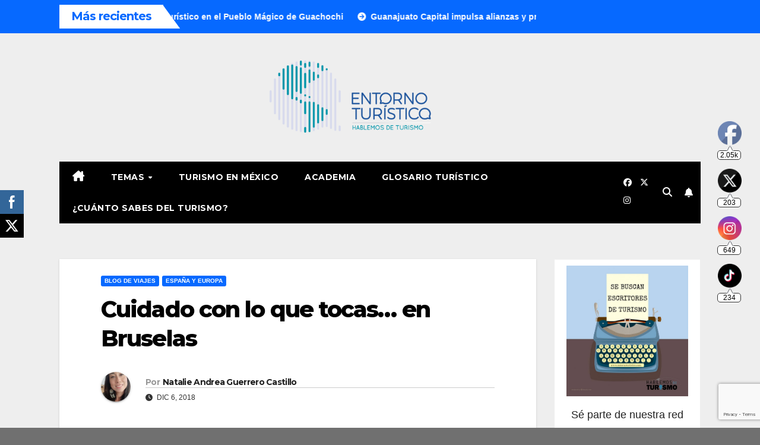

--- FILE ---
content_type: text/html; charset=utf-8
request_url: https://www.google.com/recaptcha/api2/anchor?ar=1&k=6LebQJoUAAAAAB5vS5FwPwVEJgUPaHqS_FJ7RPKa&co=aHR0cDovL3d3dy5lbnRvcm5vdHVyaXN0aWNvLmNvbTo4MA..&hl=en&v=N67nZn4AqZkNcbeMu4prBgzg&size=invisible&anchor-ms=20000&execute-ms=30000&cb=8epp5pdejfgo
body_size: 48728
content:
<!DOCTYPE HTML><html dir="ltr" lang="en"><head><meta http-equiv="Content-Type" content="text/html; charset=UTF-8">
<meta http-equiv="X-UA-Compatible" content="IE=edge">
<title>reCAPTCHA</title>
<style type="text/css">
/* cyrillic-ext */
@font-face {
  font-family: 'Roboto';
  font-style: normal;
  font-weight: 400;
  font-stretch: 100%;
  src: url(//fonts.gstatic.com/s/roboto/v48/KFO7CnqEu92Fr1ME7kSn66aGLdTylUAMa3GUBHMdazTgWw.woff2) format('woff2');
  unicode-range: U+0460-052F, U+1C80-1C8A, U+20B4, U+2DE0-2DFF, U+A640-A69F, U+FE2E-FE2F;
}
/* cyrillic */
@font-face {
  font-family: 'Roboto';
  font-style: normal;
  font-weight: 400;
  font-stretch: 100%;
  src: url(//fonts.gstatic.com/s/roboto/v48/KFO7CnqEu92Fr1ME7kSn66aGLdTylUAMa3iUBHMdazTgWw.woff2) format('woff2');
  unicode-range: U+0301, U+0400-045F, U+0490-0491, U+04B0-04B1, U+2116;
}
/* greek-ext */
@font-face {
  font-family: 'Roboto';
  font-style: normal;
  font-weight: 400;
  font-stretch: 100%;
  src: url(//fonts.gstatic.com/s/roboto/v48/KFO7CnqEu92Fr1ME7kSn66aGLdTylUAMa3CUBHMdazTgWw.woff2) format('woff2');
  unicode-range: U+1F00-1FFF;
}
/* greek */
@font-face {
  font-family: 'Roboto';
  font-style: normal;
  font-weight: 400;
  font-stretch: 100%;
  src: url(//fonts.gstatic.com/s/roboto/v48/KFO7CnqEu92Fr1ME7kSn66aGLdTylUAMa3-UBHMdazTgWw.woff2) format('woff2');
  unicode-range: U+0370-0377, U+037A-037F, U+0384-038A, U+038C, U+038E-03A1, U+03A3-03FF;
}
/* math */
@font-face {
  font-family: 'Roboto';
  font-style: normal;
  font-weight: 400;
  font-stretch: 100%;
  src: url(//fonts.gstatic.com/s/roboto/v48/KFO7CnqEu92Fr1ME7kSn66aGLdTylUAMawCUBHMdazTgWw.woff2) format('woff2');
  unicode-range: U+0302-0303, U+0305, U+0307-0308, U+0310, U+0312, U+0315, U+031A, U+0326-0327, U+032C, U+032F-0330, U+0332-0333, U+0338, U+033A, U+0346, U+034D, U+0391-03A1, U+03A3-03A9, U+03B1-03C9, U+03D1, U+03D5-03D6, U+03F0-03F1, U+03F4-03F5, U+2016-2017, U+2034-2038, U+203C, U+2040, U+2043, U+2047, U+2050, U+2057, U+205F, U+2070-2071, U+2074-208E, U+2090-209C, U+20D0-20DC, U+20E1, U+20E5-20EF, U+2100-2112, U+2114-2115, U+2117-2121, U+2123-214F, U+2190, U+2192, U+2194-21AE, U+21B0-21E5, U+21F1-21F2, U+21F4-2211, U+2213-2214, U+2216-22FF, U+2308-230B, U+2310, U+2319, U+231C-2321, U+2336-237A, U+237C, U+2395, U+239B-23B7, U+23D0, U+23DC-23E1, U+2474-2475, U+25AF, U+25B3, U+25B7, U+25BD, U+25C1, U+25CA, U+25CC, U+25FB, U+266D-266F, U+27C0-27FF, U+2900-2AFF, U+2B0E-2B11, U+2B30-2B4C, U+2BFE, U+3030, U+FF5B, U+FF5D, U+1D400-1D7FF, U+1EE00-1EEFF;
}
/* symbols */
@font-face {
  font-family: 'Roboto';
  font-style: normal;
  font-weight: 400;
  font-stretch: 100%;
  src: url(//fonts.gstatic.com/s/roboto/v48/KFO7CnqEu92Fr1ME7kSn66aGLdTylUAMaxKUBHMdazTgWw.woff2) format('woff2');
  unicode-range: U+0001-000C, U+000E-001F, U+007F-009F, U+20DD-20E0, U+20E2-20E4, U+2150-218F, U+2190, U+2192, U+2194-2199, U+21AF, U+21E6-21F0, U+21F3, U+2218-2219, U+2299, U+22C4-22C6, U+2300-243F, U+2440-244A, U+2460-24FF, U+25A0-27BF, U+2800-28FF, U+2921-2922, U+2981, U+29BF, U+29EB, U+2B00-2BFF, U+4DC0-4DFF, U+FFF9-FFFB, U+10140-1018E, U+10190-1019C, U+101A0, U+101D0-101FD, U+102E0-102FB, U+10E60-10E7E, U+1D2C0-1D2D3, U+1D2E0-1D37F, U+1F000-1F0FF, U+1F100-1F1AD, U+1F1E6-1F1FF, U+1F30D-1F30F, U+1F315, U+1F31C, U+1F31E, U+1F320-1F32C, U+1F336, U+1F378, U+1F37D, U+1F382, U+1F393-1F39F, U+1F3A7-1F3A8, U+1F3AC-1F3AF, U+1F3C2, U+1F3C4-1F3C6, U+1F3CA-1F3CE, U+1F3D4-1F3E0, U+1F3ED, U+1F3F1-1F3F3, U+1F3F5-1F3F7, U+1F408, U+1F415, U+1F41F, U+1F426, U+1F43F, U+1F441-1F442, U+1F444, U+1F446-1F449, U+1F44C-1F44E, U+1F453, U+1F46A, U+1F47D, U+1F4A3, U+1F4B0, U+1F4B3, U+1F4B9, U+1F4BB, U+1F4BF, U+1F4C8-1F4CB, U+1F4D6, U+1F4DA, U+1F4DF, U+1F4E3-1F4E6, U+1F4EA-1F4ED, U+1F4F7, U+1F4F9-1F4FB, U+1F4FD-1F4FE, U+1F503, U+1F507-1F50B, U+1F50D, U+1F512-1F513, U+1F53E-1F54A, U+1F54F-1F5FA, U+1F610, U+1F650-1F67F, U+1F687, U+1F68D, U+1F691, U+1F694, U+1F698, U+1F6AD, U+1F6B2, U+1F6B9-1F6BA, U+1F6BC, U+1F6C6-1F6CF, U+1F6D3-1F6D7, U+1F6E0-1F6EA, U+1F6F0-1F6F3, U+1F6F7-1F6FC, U+1F700-1F7FF, U+1F800-1F80B, U+1F810-1F847, U+1F850-1F859, U+1F860-1F887, U+1F890-1F8AD, U+1F8B0-1F8BB, U+1F8C0-1F8C1, U+1F900-1F90B, U+1F93B, U+1F946, U+1F984, U+1F996, U+1F9E9, U+1FA00-1FA6F, U+1FA70-1FA7C, U+1FA80-1FA89, U+1FA8F-1FAC6, U+1FACE-1FADC, U+1FADF-1FAE9, U+1FAF0-1FAF8, U+1FB00-1FBFF;
}
/* vietnamese */
@font-face {
  font-family: 'Roboto';
  font-style: normal;
  font-weight: 400;
  font-stretch: 100%;
  src: url(//fonts.gstatic.com/s/roboto/v48/KFO7CnqEu92Fr1ME7kSn66aGLdTylUAMa3OUBHMdazTgWw.woff2) format('woff2');
  unicode-range: U+0102-0103, U+0110-0111, U+0128-0129, U+0168-0169, U+01A0-01A1, U+01AF-01B0, U+0300-0301, U+0303-0304, U+0308-0309, U+0323, U+0329, U+1EA0-1EF9, U+20AB;
}
/* latin-ext */
@font-face {
  font-family: 'Roboto';
  font-style: normal;
  font-weight: 400;
  font-stretch: 100%;
  src: url(//fonts.gstatic.com/s/roboto/v48/KFO7CnqEu92Fr1ME7kSn66aGLdTylUAMa3KUBHMdazTgWw.woff2) format('woff2');
  unicode-range: U+0100-02BA, U+02BD-02C5, U+02C7-02CC, U+02CE-02D7, U+02DD-02FF, U+0304, U+0308, U+0329, U+1D00-1DBF, U+1E00-1E9F, U+1EF2-1EFF, U+2020, U+20A0-20AB, U+20AD-20C0, U+2113, U+2C60-2C7F, U+A720-A7FF;
}
/* latin */
@font-face {
  font-family: 'Roboto';
  font-style: normal;
  font-weight: 400;
  font-stretch: 100%;
  src: url(//fonts.gstatic.com/s/roboto/v48/KFO7CnqEu92Fr1ME7kSn66aGLdTylUAMa3yUBHMdazQ.woff2) format('woff2');
  unicode-range: U+0000-00FF, U+0131, U+0152-0153, U+02BB-02BC, U+02C6, U+02DA, U+02DC, U+0304, U+0308, U+0329, U+2000-206F, U+20AC, U+2122, U+2191, U+2193, U+2212, U+2215, U+FEFF, U+FFFD;
}
/* cyrillic-ext */
@font-face {
  font-family: 'Roboto';
  font-style: normal;
  font-weight: 500;
  font-stretch: 100%;
  src: url(//fonts.gstatic.com/s/roboto/v48/KFO7CnqEu92Fr1ME7kSn66aGLdTylUAMa3GUBHMdazTgWw.woff2) format('woff2');
  unicode-range: U+0460-052F, U+1C80-1C8A, U+20B4, U+2DE0-2DFF, U+A640-A69F, U+FE2E-FE2F;
}
/* cyrillic */
@font-face {
  font-family: 'Roboto';
  font-style: normal;
  font-weight: 500;
  font-stretch: 100%;
  src: url(//fonts.gstatic.com/s/roboto/v48/KFO7CnqEu92Fr1ME7kSn66aGLdTylUAMa3iUBHMdazTgWw.woff2) format('woff2');
  unicode-range: U+0301, U+0400-045F, U+0490-0491, U+04B0-04B1, U+2116;
}
/* greek-ext */
@font-face {
  font-family: 'Roboto';
  font-style: normal;
  font-weight: 500;
  font-stretch: 100%;
  src: url(//fonts.gstatic.com/s/roboto/v48/KFO7CnqEu92Fr1ME7kSn66aGLdTylUAMa3CUBHMdazTgWw.woff2) format('woff2');
  unicode-range: U+1F00-1FFF;
}
/* greek */
@font-face {
  font-family: 'Roboto';
  font-style: normal;
  font-weight: 500;
  font-stretch: 100%;
  src: url(//fonts.gstatic.com/s/roboto/v48/KFO7CnqEu92Fr1ME7kSn66aGLdTylUAMa3-UBHMdazTgWw.woff2) format('woff2');
  unicode-range: U+0370-0377, U+037A-037F, U+0384-038A, U+038C, U+038E-03A1, U+03A3-03FF;
}
/* math */
@font-face {
  font-family: 'Roboto';
  font-style: normal;
  font-weight: 500;
  font-stretch: 100%;
  src: url(//fonts.gstatic.com/s/roboto/v48/KFO7CnqEu92Fr1ME7kSn66aGLdTylUAMawCUBHMdazTgWw.woff2) format('woff2');
  unicode-range: U+0302-0303, U+0305, U+0307-0308, U+0310, U+0312, U+0315, U+031A, U+0326-0327, U+032C, U+032F-0330, U+0332-0333, U+0338, U+033A, U+0346, U+034D, U+0391-03A1, U+03A3-03A9, U+03B1-03C9, U+03D1, U+03D5-03D6, U+03F0-03F1, U+03F4-03F5, U+2016-2017, U+2034-2038, U+203C, U+2040, U+2043, U+2047, U+2050, U+2057, U+205F, U+2070-2071, U+2074-208E, U+2090-209C, U+20D0-20DC, U+20E1, U+20E5-20EF, U+2100-2112, U+2114-2115, U+2117-2121, U+2123-214F, U+2190, U+2192, U+2194-21AE, U+21B0-21E5, U+21F1-21F2, U+21F4-2211, U+2213-2214, U+2216-22FF, U+2308-230B, U+2310, U+2319, U+231C-2321, U+2336-237A, U+237C, U+2395, U+239B-23B7, U+23D0, U+23DC-23E1, U+2474-2475, U+25AF, U+25B3, U+25B7, U+25BD, U+25C1, U+25CA, U+25CC, U+25FB, U+266D-266F, U+27C0-27FF, U+2900-2AFF, U+2B0E-2B11, U+2B30-2B4C, U+2BFE, U+3030, U+FF5B, U+FF5D, U+1D400-1D7FF, U+1EE00-1EEFF;
}
/* symbols */
@font-face {
  font-family: 'Roboto';
  font-style: normal;
  font-weight: 500;
  font-stretch: 100%;
  src: url(//fonts.gstatic.com/s/roboto/v48/KFO7CnqEu92Fr1ME7kSn66aGLdTylUAMaxKUBHMdazTgWw.woff2) format('woff2');
  unicode-range: U+0001-000C, U+000E-001F, U+007F-009F, U+20DD-20E0, U+20E2-20E4, U+2150-218F, U+2190, U+2192, U+2194-2199, U+21AF, U+21E6-21F0, U+21F3, U+2218-2219, U+2299, U+22C4-22C6, U+2300-243F, U+2440-244A, U+2460-24FF, U+25A0-27BF, U+2800-28FF, U+2921-2922, U+2981, U+29BF, U+29EB, U+2B00-2BFF, U+4DC0-4DFF, U+FFF9-FFFB, U+10140-1018E, U+10190-1019C, U+101A0, U+101D0-101FD, U+102E0-102FB, U+10E60-10E7E, U+1D2C0-1D2D3, U+1D2E0-1D37F, U+1F000-1F0FF, U+1F100-1F1AD, U+1F1E6-1F1FF, U+1F30D-1F30F, U+1F315, U+1F31C, U+1F31E, U+1F320-1F32C, U+1F336, U+1F378, U+1F37D, U+1F382, U+1F393-1F39F, U+1F3A7-1F3A8, U+1F3AC-1F3AF, U+1F3C2, U+1F3C4-1F3C6, U+1F3CA-1F3CE, U+1F3D4-1F3E0, U+1F3ED, U+1F3F1-1F3F3, U+1F3F5-1F3F7, U+1F408, U+1F415, U+1F41F, U+1F426, U+1F43F, U+1F441-1F442, U+1F444, U+1F446-1F449, U+1F44C-1F44E, U+1F453, U+1F46A, U+1F47D, U+1F4A3, U+1F4B0, U+1F4B3, U+1F4B9, U+1F4BB, U+1F4BF, U+1F4C8-1F4CB, U+1F4D6, U+1F4DA, U+1F4DF, U+1F4E3-1F4E6, U+1F4EA-1F4ED, U+1F4F7, U+1F4F9-1F4FB, U+1F4FD-1F4FE, U+1F503, U+1F507-1F50B, U+1F50D, U+1F512-1F513, U+1F53E-1F54A, U+1F54F-1F5FA, U+1F610, U+1F650-1F67F, U+1F687, U+1F68D, U+1F691, U+1F694, U+1F698, U+1F6AD, U+1F6B2, U+1F6B9-1F6BA, U+1F6BC, U+1F6C6-1F6CF, U+1F6D3-1F6D7, U+1F6E0-1F6EA, U+1F6F0-1F6F3, U+1F6F7-1F6FC, U+1F700-1F7FF, U+1F800-1F80B, U+1F810-1F847, U+1F850-1F859, U+1F860-1F887, U+1F890-1F8AD, U+1F8B0-1F8BB, U+1F8C0-1F8C1, U+1F900-1F90B, U+1F93B, U+1F946, U+1F984, U+1F996, U+1F9E9, U+1FA00-1FA6F, U+1FA70-1FA7C, U+1FA80-1FA89, U+1FA8F-1FAC6, U+1FACE-1FADC, U+1FADF-1FAE9, U+1FAF0-1FAF8, U+1FB00-1FBFF;
}
/* vietnamese */
@font-face {
  font-family: 'Roboto';
  font-style: normal;
  font-weight: 500;
  font-stretch: 100%;
  src: url(//fonts.gstatic.com/s/roboto/v48/KFO7CnqEu92Fr1ME7kSn66aGLdTylUAMa3OUBHMdazTgWw.woff2) format('woff2');
  unicode-range: U+0102-0103, U+0110-0111, U+0128-0129, U+0168-0169, U+01A0-01A1, U+01AF-01B0, U+0300-0301, U+0303-0304, U+0308-0309, U+0323, U+0329, U+1EA0-1EF9, U+20AB;
}
/* latin-ext */
@font-face {
  font-family: 'Roboto';
  font-style: normal;
  font-weight: 500;
  font-stretch: 100%;
  src: url(//fonts.gstatic.com/s/roboto/v48/KFO7CnqEu92Fr1ME7kSn66aGLdTylUAMa3KUBHMdazTgWw.woff2) format('woff2');
  unicode-range: U+0100-02BA, U+02BD-02C5, U+02C7-02CC, U+02CE-02D7, U+02DD-02FF, U+0304, U+0308, U+0329, U+1D00-1DBF, U+1E00-1E9F, U+1EF2-1EFF, U+2020, U+20A0-20AB, U+20AD-20C0, U+2113, U+2C60-2C7F, U+A720-A7FF;
}
/* latin */
@font-face {
  font-family: 'Roboto';
  font-style: normal;
  font-weight: 500;
  font-stretch: 100%;
  src: url(//fonts.gstatic.com/s/roboto/v48/KFO7CnqEu92Fr1ME7kSn66aGLdTylUAMa3yUBHMdazQ.woff2) format('woff2');
  unicode-range: U+0000-00FF, U+0131, U+0152-0153, U+02BB-02BC, U+02C6, U+02DA, U+02DC, U+0304, U+0308, U+0329, U+2000-206F, U+20AC, U+2122, U+2191, U+2193, U+2212, U+2215, U+FEFF, U+FFFD;
}
/* cyrillic-ext */
@font-face {
  font-family: 'Roboto';
  font-style: normal;
  font-weight: 900;
  font-stretch: 100%;
  src: url(//fonts.gstatic.com/s/roboto/v48/KFO7CnqEu92Fr1ME7kSn66aGLdTylUAMa3GUBHMdazTgWw.woff2) format('woff2');
  unicode-range: U+0460-052F, U+1C80-1C8A, U+20B4, U+2DE0-2DFF, U+A640-A69F, U+FE2E-FE2F;
}
/* cyrillic */
@font-face {
  font-family: 'Roboto';
  font-style: normal;
  font-weight: 900;
  font-stretch: 100%;
  src: url(//fonts.gstatic.com/s/roboto/v48/KFO7CnqEu92Fr1ME7kSn66aGLdTylUAMa3iUBHMdazTgWw.woff2) format('woff2');
  unicode-range: U+0301, U+0400-045F, U+0490-0491, U+04B0-04B1, U+2116;
}
/* greek-ext */
@font-face {
  font-family: 'Roboto';
  font-style: normal;
  font-weight: 900;
  font-stretch: 100%;
  src: url(//fonts.gstatic.com/s/roboto/v48/KFO7CnqEu92Fr1ME7kSn66aGLdTylUAMa3CUBHMdazTgWw.woff2) format('woff2');
  unicode-range: U+1F00-1FFF;
}
/* greek */
@font-face {
  font-family: 'Roboto';
  font-style: normal;
  font-weight: 900;
  font-stretch: 100%;
  src: url(//fonts.gstatic.com/s/roboto/v48/KFO7CnqEu92Fr1ME7kSn66aGLdTylUAMa3-UBHMdazTgWw.woff2) format('woff2');
  unicode-range: U+0370-0377, U+037A-037F, U+0384-038A, U+038C, U+038E-03A1, U+03A3-03FF;
}
/* math */
@font-face {
  font-family: 'Roboto';
  font-style: normal;
  font-weight: 900;
  font-stretch: 100%;
  src: url(//fonts.gstatic.com/s/roboto/v48/KFO7CnqEu92Fr1ME7kSn66aGLdTylUAMawCUBHMdazTgWw.woff2) format('woff2');
  unicode-range: U+0302-0303, U+0305, U+0307-0308, U+0310, U+0312, U+0315, U+031A, U+0326-0327, U+032C, U+032F-0330, U+0332-0333, U+0338, U+033A, U+0346, U+034D, U+0391-03A1, U+03A3-03A9, U+03B1-03C9, U+03D1, U+03D5-03D6, U+03F0-03F1, U+03F4-03F5, U+2016-2017, U+2034-2038, U+203C, U+2040, U+2043, U+2047, U+2050, U+2057, U+205F, U+2070-2071, U+2074-208E, U+2090-209C, U+20D0-20DC, U+20E1, U+20E5-20EF, U+2100-2112, U+2114-2115, U+2117-2121, U+2123-214F, U+2190, U+2192, U+2194-21AE, U+21B0-21E5, U+21F1-21F2, U+21F4-2211, U+2213-2214, U+2216-22FF, U+2308-230B, U+2310, U+2319, U+231C-2321, U+2336-237A, U+237C, U+2395, U+239B-23B7, U+23D0, U+23DC-23E1, U+2474-2475, U+25AF, U+25B3, U+25B7, U+25BD, U+25C1, U+25CA, U+25CC, U+25FB, U+266D-266F, U+27C0-27FF, U+2900-2AFF, U+2B0E-2B11, U+2B30-2B4C, U+2BFE, U+3030, U+FF5B, U+FF5D, U+1D400-1D7FF, U+1EE00-1EEFF;
}
/* symbols */
@font-face {
  font-family: 'Roboto';
  font-style: normal;
  font-weight: 900;
  font-stretch: 100%;
  src: url(//fonts.gstatic.com/s/roboto/v48/KFO7CnqEu92Fr1ME7kSn66aGLdTylUAMaxKUBHMdazTgWw.woff2) format('woff2');
  unicode-range: U+0001-000C, U+000E-001F, U+007F-009F, U+20DD-20E0, U+20E2-20E4, U+2150-218F, U+2190, U+2192, U+2194-2199, U+21AF, U+21E6-21F0, U+21F3, U+2218-2219, U+2299, U+22C4-22C6, U+2300-243F, U+2440-244A, U+2460-24FF, U+25A0-27BF, U+2800-28FF, U+2921-2922, U+2981, U+29BF, U+29EB, U+2B00-2BFF, U+4DC0-4DFF, U+FFF9-FFFB, U+10140-1018E, U+10190-1019C, U+101A0, U+101D0-101FD, U+102E0-102FB, U+10E60-10E7E, U+1D2C0-1D2D3, U+1D2E0-1D37F, U+1F000-1F0FF, U+1F100-1F1AD, U+1F1E6-1F1FF, U+1F30D-1F30F, U+1F315, U+1F31C, U+1F31E, U+1F320-1F32C, U+1F336, U+1F378, U+1F37D, U+1F382, U+1F393-1F39F, U+1F3A7-1F3A8, U+1F3AC-1F3AF, U+1F3C2, U+1F3C4-1F3C6, U+1F3CA-1F3CE, U+1F3D4-1F3E0, U+1F3ED, U+1F3F1-1F3F3, U+1F3F5-1F3F7, U+1F408, U+1F415, U+1F41F, U+1F426, U+1F43F, U+1F441-1F442, U+1F444, U+1F446-1F449, U+1F44C-1F44E, U+1F453, U+1F46A, U+1F47D, U+1F4A3, U+1F4B0, U+1F4B3, U+1F4B9, U+1F4BB, U+1F4BF, U+1F4C8-1F4CB, U+1F4D6, U+1F4DA, U+1F4DF, U+1F4E3-1F4E6, U+1F4EA-1F4ED, U+1F4F7, U+1F4F9-1F4FB, U+1F4FD-1F4FE, U+1F503, U+1F507-1F50B, U+1F50D, U+1F512-1F513, U+1F53E-1F54A, U+1F54F-1F5FA, U+1F610, U+1F650-1F67F, U+1F687, U+1F68D, U+1F691, U+1F694, U+1F698, U+1F6AD, U+1F6B2, U+1F6B9-1F6BA, U+1F6BC, U+1F6C6-1F6CF, U+1F6D3-1F6D7, U+1F6E0-1F6EA, U+1F6F0-1F6F3, U+1F6F7-1F6FC, U+1F700-1F7FF, U+1F800-1F80B, U+1F810-1F847, U+1F850-1F859, U+1F860-1F887, U+1F890-1F8AD, U+1F8B0-1F8BB, U+1F8C0-1F8C1, U+1F900-1F90B, U+1F93B, U+1F946, U+1F984, U+1F996, U+1F9E9, U+1FA00-1FA6F, U+1FA70-1FA7C, U+1FA80-1FA89, U+1FA8F-1FAC6, U+1FACE-1FADC, U+1FADF-1FAE9, U+1FAF0-1FAF8, U+1FB00-1FBFF;
}
/* vietnamese */
@font-face {
  font-family: 'Roboto';
  font-style: normal;
  font-weight: 900;
  font-stretch: 100%;
  src: url(//fonts.gstatic.com/s/roboto/v48/KFO7CnqEu92Fr1ME7kSn66aGLdTylUAMa3OUBHMdazTgWw.woff2) format('woff2');
  unicode-range: U+0102-0103, U+0110-0111, U+0128-0129, U+0168-0169, U+01A0-01A1, U+01AF-01B0, U+0300-0301, U+0303-0304, U+0308-0309, U+0323, U+0329, U+1EA0-1EF9, U+20AB;
}
/* latin-ext */
@font-face {
  font-family: 'Roboto';
  font-style: normal;
  font-weight: 900;
  font-stretch: 100%;
  src: url(//fonts.gstatic.com/s/roboto/v48/KFO7CnqEu92Fr1ME7kSn66aGLdTylUAMa3KUBHMdazTgWw.woff2) format('woff2');
  unicode-range: U+0100-02BA, U+02BD-02C5, U+02C7-02CC, U+02CE-02D7, U+02DD-02FF, U+0304, U+0308, U+0329, U+1D00-1DBF, U+1E00-1E9F, U+1EF2-1EFF, U+2020, U+20A0-20AB, U+20AD-20C0, U+2113, U+2C60-2C7F, U+A720-A7FF;
}
/* latin */
@font-face {
  font-family: 'Roboto';
  font-style: normal;
  font-weight: 900;
  font-stretch: 100%;
  src: url(//fonts.gstatic.com/s/roboto/v48/KFO7CnqEu92Fr1ME7kSn66aGLdTylUAMa3yUBHMdazQ.woff2) format('woff2');
  unicode-range: U+0000-00FF, U+0131, U+0152-0153, U+02BB-02BC, U+02C6, U+02DA, U+02DC, U+0304, U+0308, U+0329, U+2000-206F, U+20AC, U+2122, U+2191, U+2193, U+2212, U+2215, U+FEFF, U+FFFD;
}

</style>
<link rel="stylesheet" type="text/css" href="https://www.gstatic.com/recaptcha/releases/N67nZn4AqZkNcbeMu4prBgzg/styles__ltr.css">
<script nonce="Zwq4jvM0JDwlWbj0hZ9UJw" type="text/javascript">window['__recaptcha_api'] = 'https://www.google.com/recaptcha/api2/';</script>
<script type="text/javascript" src="https://www.gstatic.com/recaptcha/releases/N67nZn4AqZkNcbeMu4prBgzg/recaptcha__en.js" nonce="Zwq4jvM0JDwlWbj0hZ9UJw">
      
    </script></head>
<body><div id="rc-anchor-alert" class="rc-anchor-alert"></div>
<input type="hidden" id="recaptcha-token" value="[base64]">
<script type="text/javascript" nonce="Zwq4jvM0JDwlWbj0hZ9UJw">
      recaptcha.anchor.Main.init("[\x22ainput\x22,[\x22bgdata\x22,\x22\x22,\[base64]/[base64]/[base64]/ZyhXLGgpOnEoW04sMjEsbF0sVywwKSxoKSxmYWxzZSxmYWxzZSl9Y2F0Y2goayl7RygzNTgsVyk/[base64]/[base64]/[base64]/[base64]/[base64]/[base64]/[base64]/bmV3IEJbT10oRFswXSk6dz09Mj9uZXcgQltPXShEWzBdLERbMV0pOnc9PTM/bmV3IEJbT10oRFswXSxEWzFdLERbMl0pOnc9PTQ/[base64]/[base64]/[base64]/[base64]/[base64]\\u003d\x22,\[base64]\\u003d\\u003d\x22,\x22eBVAw44DwpPDlMO0wpt8T08mw6UNSHLDucKuVw0peFlSXlZtdzBpwrFWwrLCsgYNw7QSw48pwocew7Yrw6kkwq8Xw43DsATCliNWw7rDo3lVAxIwQnQ2wrF9P0MdS2fCpcOtw7/[base64]/UDjDuiDCnUsUUmU/TMOSw5PDqsKnc8K7w7YvA8K/IsK9wrAmwrIRbMK+w5cQwo7CmnAyUV4wwqHCvX/DucK0NVXCpMKwwrEMwr3Ctw/[base64]/M8OMP8Ouw5nDiBHDi8O0wrYNw6JbLH5lw7PCoBUlWcObwoA5wpLCgcKkD1U/w47DmCxtwpTDgQZ6B2PCqX/Dm8OEVktyw5DDosO+w4E4wrDDu1PCvHTCr0XDrmInHQjCl8Kkw7t/N8KNHT5Iw70sw4suwqjDlx8UEsO6w6HDnMK+wp3DpsKlNsKDNcOZD8OLRcK+FsK3w6nClcOhR8Kif2Nkwr/CtsKxPMK9WcO1TT/DsBvCmsO2worDgcOLODJZw5bDsMOBwqlDw5XCmcOuwqzDicKHLGrDpFXCpEjDk0LCo8KRI3DDnE4FQMOUw4g9LcOJdMOtw4sSw6/Di0PDmiA5w7TCj8Opw7EXVsKUEyoQFsOMBlLChyzDnsOSYgsecMKMbCcOwoZNfGHDk2sOPkrCr8OSwqI4W3zCrW/CvVLDqggpw7dbw7nDoMKcwonClsKvw6PDsXnCu8K+DX/CncOuLcKCwqM7G8KyeMOsw4Udw5Y7ITzDihTDhFk3c8KDN2bCmBzDn10aey5gw70Nw6hgwoMfw53DiHXDmMKfw54TcsKyI1zChgUJwr/DgMOndHtbS8OWB8OITVTDqsKFMAZxw5kDKMKcYcKgKkpvCcO3w5XDgmZLwqspwpfCnGfCsR3CmyAGQl/DvMOnwpfCksK4V23Cn8OxZSIaTFcNw67CocOzTcK+Mx/CnsOPNyVvYCo/[base64]/DjVkZFVnDqm/Drzk5wrkGXgVFYxc8ZBfCusKbQMOAB8KSw4TCrgPCgWLDhMOywrHDsUQbw6XCqcOdw6Y4OMKONcOpwp7CvzHCrwvDrBcxT8KDQn7Diz4oEcKYw6Yfw58CeMKObAQxw6LCrw1dMCk1w6XDpMKhOy/CisOZwqzDhMOBw4lHD25Dw5bCvcKKw6loF8Ocw4vDgcKiBcKdw6rCscKUwqXCmUowKMOmwp51w5Z4BMKJwqzCtcKvMwzCt8OHSBPCkMKbDhHCgsKHwrTCmkDDjC3CmMOhwrtow4rCscONAUnDvy/[base64]/CiQvDlBlTw7vCh1LCrHrDpUthw7Fmw77DpVoIDXjDtDDClMKrw5Q8w7t3M8Opw4HDkSzCosKOwoV2worCkcOhw4PDg33DnsKzwqIBD8K1MQ/Ck8OIwppKbFkuw7UjF8KswqXDuXrCtsOUwobDlAbDpMOHcFbDjXXCtjjCuTo0O8OTScK1ZcOOdMKyw5YubsKZUlNOwqpWG8Kuw4vDjVMsQHpjVVYnw6zDnMOjw6AWUMOKOg06bx5YVsKtI31wAxNlIyB/woQUQ8Ofw5QCwozCncOowoh9TTFNFcKuw4hXwrXDncOQb8OERcODw6nCgsK1MXYpwr3CgcKgDsK2S8KIwpHCtsOKw6BvYUgSW8OaYD9zF1srw4jCkMK7WlpBcFFxMMKLwpxGw4Fyw7gbwoIZw4HCnGwWN8Onw4oNfsO/wr3DuyAew63DslvCtcKnQkLCn8OKRRoPw4ZIw79Ew6h/X8KeX8O3CU7Ch8OfPcKoTyJKUMODwrgXw6l/CcOOTFYXwoHCv0IiI8KzBGjDuGfDiMK4w5/[base64]/B8KNNw7DniTCjsKvwrsQw4ouJ8OKeS1kw4/[base64]/[base64]/[base64]/DvcKnTzA8NDRGw5XCt2UKNnEnwodMa8OEwqtUCMKIwqMRwpwVXsObw5HDiHwwwqbDpkbCmcOzbkXCv8KlXsOqQcKZwprDv8KgLyIowofDnBZXPcKSwoglQRfDrzApw69OJ2Jiw7bCrW1bwo/[base64]/[base64]/[base64]/[base64]/DlsOROzs7wp42wp8FIcOVwolPMcKBwr/DvjnCmBIXGsKdwqXChzFVw73Cghhrw4Flw48wwqwBOVnClTHCqUTCn8OrZsOvH8KQw6rCucKLwp8YwqfDocOlF8O6w6Bxw7JNQxMpIF4UwqTCmMOGLBrDvsKIe8KFJcKmD13Cl8Ohwp7DqUViV37Ck8KkccOOwp0FchvDg39KwrzDlzbClH/DuMOIYcO+V1DDuWTCvQnDqcOawpXCisOnwozCtxcRwoDCs8KCJMO/wpJnQcKHL8KGw6MBXcKIwolVJMKZw6vCqCcSGRvCocOzNx57w5Z8w77CqcK+GcKXwpRVw47CjsOHTVMGDMK/I8OBwobCkX7Co8KXw6fCuMOvZ8O6w5nDnsKfLAXCm8KpM8OTwoEpGTMkRcOXw7BlesOVwo3CpXPDj8KAZSLDrF7DmMKvDsK6w4PDgsKiw70ew5Anw7Yrw51QwoTDhUtAwq/DisODZGpQw4Vswp1Nw6UMw6AlLsKPwqPCswxkPcKECMOZw6nDrMKXJSvChk3Cm8OqIMKBZHLDqsOlwrbDlsOVQmTDm0sWwpwbwpLCn0dwwoIxYj/Dj8K/RsO2wqHClR0twqJ6LTnCiybCojwEOsOOAB/DkBvDiUjDjsK5dMKoaRnDhMOJBwE1d8KLVWPCq8KCFcOjbsOgwo5naBrDgsKuAcOWTcK/wqrDrsKEwpvDiXHClXI3PsOKa2HCpcKkw7Yvw5PCpMKkwozCqC4Sw4YBw7vCjUfDhgZaGClxDMOTw4bCisOyBsKVO8OLSsONSSFSUQZHPsK0wqgwWXvDssKswoPDpScbw63DsXJiG8O/[base64]/[base64]/JcOESQXCgCEHex4qwrHCl0oYWh5nIcK1A8KCwoQEwp1zeMKnPTLCjGnDjcKfU2fDmBJBO8OcwpjCi1jDg8K4w65BQUDCkMOswozDo1hyw7jDqAPDqMOfw5PCvHnDvQnCgMKMwoAuMcOmIcOqw6tfZw3ChhYuN8Orwp4Nw7rClFXDiB7DucKVwqvCiFPCk8Kkwp/Di8KPeyUQUMKew4nDqMKubD3DgXPCk8OKUUDDqcOkUsOZwrnDrWTDjMO1w6jCplZ+w4oyw7TCj8O9w63CjmtNZRXDmEDDvsKNJcKNHQxDIhEVccK2wrpbwrjDumRLw7cIw4dRGRd9wqUzRiDClE3CgkJ8wrpXw5jCiMO/dcKxJ1kBwqTCkcOQHxhyw6JRwqp8KGfCrcOfw6sKWsKjwoTDjTFNN8OYwrrDoEhSwoEyMsOAUlvChnbCkcOiwpxEw63CjsK7wr/[base64]/CjMKndMKtwovCuBhYBMOiw6/CtcKewo7CsWvCiMObEgd2SMOWEcK4chhoYsOMKwDDnMOhMFctw6kmIVNSw5rDmsOQw4jDiMOqeR15wowKwrBkw7rDngovwp1dwoTCpMOQG8Kyw5HChFDCpMKRIzkUJcORwozDnXsdO3vDm3zDkX9Cwo3DqcOBZQ/DpwswFMOEwo3DlE7Du8O+w4hawq1rMF1qB3ZUwpDCo8KPwq4FMDLDvhPDvsOdw67DjwHDncOaBRjDr8KZOsOSS8KWwq7ChSnCosKxw6vCoAfDmcO7wp/DtcOVw5ZBw6wlQsOZTXrCncOLw4PCl27DpMKaw4DDuDdBY8Obw5/[base64]/DngxQC8O6fSsEexHDjz/[base64]/CykSbQjDtMKvw4TCmMKjw6jCi1zDqkhlMzzDnERuEsKOwp/DpMODwpHDnMOtB8O+HgXDnsKgwo0mw4Z6LcOOVMOaR8K+wrhfMzZJbsKGYsOvwqnCgkpGOVbDicOCNEcwZsKsY8OxDg1xGsKJwr0Vw4NYEVfCpEA7wo3DuRh+fzZHw4/[base64]/w6PDi8KRf8K/[base64]/Dk8O3HjLDnWpGIUfCvsO9w4QAw5LCtD3DsMOCw5vCusKDAXw/wr1Cw6MFKcOhXsKAw53CocO+wrPCu8OWw6E1LWnCnEJgAEZ/w6F5BsKbw5ptwrFowp3DvMO3McKcV2/Ck0TDtR/CpMO7Y1M1w5fCicOFSFrDmwQFw7DCtsO5w5zDpFRNwqEmLHDDuMOCwpdAwrh4wq8TwpfCqRvDiMOufijDvndQGzTDq8Kvw7fCiMKrZ1Zxw5zDo8OwwrN4w74dw4sGITrDv1LDg8KNwr3DrcOEw7g0wqjCnkXCpy18w7XChcOUZ2pKw6U0w4/Cu1sNb8OgU8OoV8OMRcODwrrDrSPDhMOtw7nDqHATKsO9EsO/[base64]/CrGLDgA0Xwp8kwpDCgxoMw5rCo8Ohwq/DjGLDnHzCrTzCgVdAw7HCg0IWCMKtVRHDgMO2JMKmw4zCkzg4C8K9NWbCiznCpCsWwpJ1wr3Ds3jDgVDDjAnChlROEcOibMKVfMOSdSzCksOEwp1GwoXDiMOVwoDDocOSwoXCh8K2wq3DpsO1wpsgSUwoTlnCvMONMVtRw54Ow54iw4DChC/CvsK+AHXClyTCu3/[base64]/DqWJtw6AewqXDuGsdUcOTa8KNTMK3w5xSAUxBGzfDlcOBHm8VwonDgwfCngbCucOobcOVw7QVwqhPwqUlw77Cu37CnT0wOBAqZybCrA7DpELDu2ZhQsOJwoZ/wrrDnXbDl8OKw6bDk8KYP2jCrsKlwpUewobCt8K6wolSfcK6ZMOWwp3DosOowpg6wogEOsKyw77CmMOUNMOGw6gvPMKvwqZhaSPCqxzDo8OORsObQ8O8wpDDmjkpQcOae8OTwrk5w7QIw7Jpw7E/JsObbTHChGVcwp84GFwhKBzCqsOBwpMMMcKcw5PDh8OZwpd5fzQGacO+w5Ibw5dHMFlZGkzDgcObQHrDt8OGw5EGBj7Dr8K0wq7DvXbDnxvDq8OYRG/CsF0WNXjDv8O4wofDl8KkZcOCGR9xwr16w4DCjsOqw57CoS0EXnhnBCB2w4JKwoouw5MKasKZwol6wogrwpDCgMKAG8KjBj1PbyXDjMOdwpkIKMKvw7o3BMKawp1LQ8O9MsORbcOVG8Khw6DDpxnDv8K0XjstPcOrw7QnwqfCjGxrZ8KlwqcOHz/DnT87HB4USxrDmcK+w77CplvCg8Ofw61Ow5xGwoYKN8KVwp9zw5pdw4XDvn1UD8Oww6Bew71+wrfCoGEZOXLDscK2Ch4/w5jDs8OewqfCrizDm8KgFD0YBG1xwq0AwpHCuUzDlSk/wrpgRC/CgcKsZcK1ZMKOw6DDuMKkwq3CkgXChlYUw7fDjMKqwo9Ga8KXEEzDrcOSSUPDtxNPw7VOwrQHFyjCgnd/[base64]/[base64]/CgsK6woXDlFLDvGvCjcOKw7zCkMKTBMO1P8Kpw51fFcK8woJXw67CjsKaeMOrwpzCiHVZwrnDiTEow4ZTwofCjQ4nwrDCssKNwq0AOsKzV8ORRjHCuhVbTnsgGcO1IMKNw50tGmXDnznCqHPDjcOFwrTCiTcfwqDDlnvCoj/ClcKsEMODUcKTwq/Dp8OTDcKbw4rCvMKOAcK9w5FiwpY/[base64]/[base64]/Djj4zwqBxw6fDgsOKwrfDuRvCl8ODw61lSREZMwXDm1dcIQjCrSjDnzJpTcKMwpXDkGTCol9kGsOBw4VVU8OeOSrDrsOZw7lZI8K+BiTCpcOTwp/DrsOqwpzCjyDCjmgyaSV0w5rDqcOKTsOMQE9GNMOJw6lww4XChsO8wrXDjMKEwoTDl8KxIF7Cghwvwo5Jw7zDs8KDeT3Cj3JPw64Lwp3DlcOaw7rCnUEzwonCgEgGw6RMUEHDv8Ktw6fCr8KODztpaGpKw7XCncOnOX7CoxhWwrbCpm5Dw7PDrMO/[base64]/[base64]/wpbDgXzChMKSa8OETzp1wrbCggcwWnkQwrFSw7/CicO0wrvCvsOXwonDkjfCkMKNwqNHwp8gw6d9OcK5w6/CpBzCpA/CkUJ1DcKnMcKSD14Ew68VXsO9woxwwrlDU8KYw5wHw5FZW8K9wrh6AMOXIMOxw6Ygwr0FN8Kewr5OchxWSWR4wpMceA/Dgk4Gwr/Cu0/Cj8OBIQLDrsK5wqTCgcKwwrojwoFyeQo8FzMtIMO7w4NlaVIqwpV9XsKGwr7Dl8OETELDisK5w7VuLy3CrjBpwpAqwpdLbsKBwprCqG4NQ8OewpQ4wrLDghXCqcO2L8OqNcO6C3/DlT3CnMKJw6rCuApzb8OGw7LDkMKkDXTDv8OHwrwCwobCh8OvE8OXw4PCtcKjwqTCksO0w5bCtMOXe8O5w53DmF5NEk/CusK5w6nCqMO1ND0nEcKYZU5twr4xwqDDuMOKwq/[base64]/wqNOwo4vcHXDvyHCusKCwoDDk8OwwrzDkQ5aw4LDmDxSw7o5AW5ONcO0V8K0PcK0wqDCvMK2w6LCh8KpAR0pw69vVMKzwobCn18BRMO/bcOzYcOwwrrCiMOKw4PDrnsrSMKzN8KTTH4vwqjCosOoIMK5RcKrfnMwwrPCsnE0eyoxwobDhE/DiMO1w6bDo1zCgMO6KWHCqMKOEsKdwpfDq01ZT8O+K8OhXMOiSMOHw5LDhw3Cp8K/YGcswoR3C8OiPl8kVcKYA8O7w4rDp8KYw6nCuMOMCMKScz9Aw4DCosKRw7gmwrTDuGLChsKhw5/[base64]/CicKGb0s0K8KGwqrDvAZ7wqZEZ8KnHcOvWRLCkWlPLH7CgjVlw7g7e8KzLcKWw6fDtmrCuxPDksKeXcObwoXCumfCl3LCr3TCqS1cJ8KdwqfCiR0Fwqcfw5PCiUZVBklpOCU8w5/DtRrDhcOxbDzCgcOBSB90wp0Zwo17w5xOwpnDqw8fw6TDg0LCmcOpEhjDsxoqw6zCqWgvJVLCqR4ycsOgMV7CkzsgwonDlsKUw4Q1U3TCqV09HcKoO8OhwqrDq1fCrV7DsMO1XMKJw4/Cn8K4w5Z+ATHDucKkWMKcw49iMcOPw7shwq/CicKiFMKSw5cvw58ib8O0X2LCjcOywqVjw5PCqsK0w5jDhcObKg/DpsKrOxvCnXLCqErCrMKBwqs1NMO/TjtYJxE7ZUcuwoTDoh8tw4TDj07DisOXwoAaw5HClXAoJgHDlng7ElTDuzEww59fBy/Co8OYwrbCsAFrw6prw43DlsKOwp/CoUnCosORwocgwrzCpcOoR8KfMgoJw4A0OcKcW8KIXgxrXMKawo/[base64]/CoEtGdcKXcsKofsOow6PDg0ofGMO0wr3DosKyw5XDicKOw5LDu3dowq06QBDCr8OIw6RlC8OtA0lsw7N6dMO4wpPCkHoWwr3DvUbDncOfw682GCrDgMKwwqkjGzzDuMOOIsOoaMOtw4Esw5g/[base64]/ClV3CmcKwKcOsw5xWBsKIw41TXsKRw5V/XmEPw4pjwrfClsKuw4HDt8OZTRoxDcOcwoTCuDnCt8OQVcOkwpLCtsOZwq7CpS7Dv8K9w4lpPsKKNVoWYsK5NG3CiUY8W8KgPcKBwqg4N8OmwojDlyk/JwQ2w6gDw4rDo8OfwprDsMKzWzoVVMOKwqJ4worDjFs4dMK5wpbDqMO7IT0HDcKmw7kFwpjCtsOJcnPCuWjDncOjwqtIwq/DmMOcUsOKGi/CrMKbIkXCrcKGwqrDpMOWw6lMw6HCm8OZF8KxVsOcaVDCk8KNf8K7wolBYShawqPCg8OcfD4IH8O4wr1PwrjCrsKEMcO2wrQlw5wSYUpTw5JWw7B5NjJBwo0/wp7Cg8Kkw5zCqMOmLGTDhFrDh8Ouw7ckw5V/w5Qdw6Y7w6dhwq/Ds8OsPsK8dcOULTwZwoHCn8Ktw7jDvMK4w6Jkw7DDgMOxSQp1aMKcOsKYLklSw5HDusOvFsOBQB4uw6/CnVHCtUdcB8KSDixswp7CgsKOw6vDgkZGwrIEwqbCrHXChz3DssOhwoDCiTAYTcK4wpbCqSXCtScfw6tQwr7Dl8OELyt+w4Eewp/DtcOHw4UUKm7DlcOaBcOpN8KLC08ydggaMMOAw7IoKgzCusKuW8KmW8K4wqXCgsOmwqRsAcK/BcKDNWBMc8KvecKUHsO+w6MXE8OLwrTDj8OTRV/DhnfDrcKVMcK7wo4bw6nDj8OPw7fCosKuKH7DpMO9C0HDmsK0w67DkMKbQDHDrMOwLMKQwrkHw7nChMOlfkbCoHcgOcK7wqbCr1/DpFpSNlnDlMOoGGTCumbDlsK1MHlhDlnCq0HCtcKcW0vDrhPDqsKtc8Olw7lJw6/Dq8O2w5Jlw7rDolJLwrDDpE/DtzzCocKJw5oUInfCr8OFw5jDnA7DvMO7I8OlwrsuJMO+RGfClsKKwrLDkhjDvXJlwoRpSHc5bhIMwq0hwqPCsEhVG8Kcw7R0dsK/w6vCjsO6wrnDtl9zwqYww6UMw5pEcRDDmwERJ8KswrLDhiDDmBV4VEnCpsOgKcODw4TDmm3CrnF8w5kuwqTCmBHDhwLCu8O6NcOkw5AReUDCj8OOSMKecMKmZsOaXsOSIMKhw63Ch3Jaw69vVGUlw5NRwrk7FgN5DMKzBsK1wo/DtMKwcXHCqm0UdmXDhEvCu0TCmcOZQMKpUBrDhABvMsKQwq3DnMOCw49pVgZ6wo0BJBTCn3k0wpcGw4Mjw7vClFTCm8OZwqHCinXDmVl8wpDDoMKac8OPBkbDtsOYw5Y3wqzCtl0cU8KRQcKOwp8Hw5IXwrgrIcKLSj0ZwqTDrcKlwrTDjk/Ds8Khwo4kw5MPdGIYw78LAUN/VMKHwrfDmyzChsOWA8OSwoJ/wrHDnB9HwobDucKNwp0YLsOXQcOzwp1sw4rCksKaBsKmHywrw6YSwr/Cg8OBP8OcwpzCp8KgwrLChRRbK8KWw4AXSiV2woHChRLDtmLCpMK4UnXCgyTCi8KCETZWTB08fsKMw4pBwqRcLFPDomRNw43CjDhkwrfCtg/DgsOmVSdpwqY6c144w69yRMKpdsKFw4dDFcOuOD/DrHVyAULDksKOI8KaangpVAjDkcOZGHzCk1nDkmLDpjt+wqHCvMO+J8OBw5DDgsO+w6HCg2EIw6LCnTvDli/ChzJdw5sSw7PDv8KBworDtcOaPsKrw7rDmsK6wqPDoFJLURnCr8KKTcOLwoRlR3Z/wq9XImLDm8Oswq/DssOTMQvCvjvDh2DCh8K6wp0HVnPDj8O6w6hVw7PDvVwqBMKmw7MYBUTDqHBqwrTCocOJEcKITMOfw6QdTMKqw5nDjMOhw6BCdsKfw4LDsSRgXsKtwq/CiFzCtMKQS3FgRMOFIMKQw7ZtHsKvwrhwRFwQwqgmwp8dwpzCkA7DnsKxDlsewpYDw7QJwqsfw4d/ZcO3acKBFsKDwqg9wokbwo3Dnzwowohow5/Cjg3CuiQtUh1Cw79XN8OWwo7DpcOCw43Dk8KAw6hkw59ww7Itw4QHw4/Cnn/CvcKXK8KDVn15acKAwqp8ZsO2NFlTXMOIMg3Cg09XwqduFcO+MVrCknTCqsKYL8OJw5nDmkDDqBfDvgtVJMORw7PDnmV9eADChsK/asO4w5E+w6wiw7TCosKyDmFDA3tEOcKjcMOnDMK0YsO9VAtBAmFqwoAgPsKlZ8ONT8OawpTCncOAwqQvw6HCkBEkw4gaw7DCv8KhP8KjPEFtwobCnhYga01eRi4hw6NiQsOyw5LDhTfDiXLCn0IiHMOgA8KXwqPDvMKnXxzDocKIXl3DqcOPB8OFICA3JcO6worDosK/wpzCg2LCtcO9FcKJw6jDnsKOZ8KOMcOww7Z4P0Y0w6rCsnHCi8OEe0jDv0jCmzsow4jDjB1TBsKnwozCqiPCjQ1mw6c/[base64]/wrrDqWs5eVDCpMKdw4FqwogQwqwywonCphcUSDVTIH0Qd8OCMMKbCcKvwpjDrMKRR8OkwotKwpdowq4uaSPDqRlaSVjDkwrCoMKlw4DCtEtZdMOZw6/CuMKSZcONwrbClGVZwqPCp2Jawp9/N8KEVnTCoVxgesOUGMKHCsKAw7sPwpUoQ8K/w4PCrsOvFV7DlsKIwoXCusK8w5UBwrQkV1NIwojDpnpaG8K1QcK0bcOzw79UQjnCjRZxHmMBwrnCi8Kxwq1STsKQcHdGOwYXYMOYDlYyJcOGb8O2E2I9QMKxw6/[base64]/w48Hw4XDssOidlw3HMORf8KWQMOYwrdaw7EzbQXCh2xkfsK0wocfw4TDqi7ChAvDlQXCmsO/wo/Cj8K6SR4xbcOjwrbDtcOPw7PCmcOrMkDCo1LCm8OfU8Kaw5NRwo7CmsONwq5Hw61PXwsOw6vCsMKJFsKMw6FfwpTDi1vDkgnCosO2w4rCvsOVIMOFw6EHwojDpMKjwoZAwq/Cu3XDvgrCsXcGwq/CkXHCrTlsC8KyasOkw5J9w6zDncOjRsKYVVd/[base64]/DgsKjwq7Cmww6fcO/UcKIbRJVQzDDhxDCicKdwqrDtC5Lw4HDjsK3XMKeN8OVQsKrwrnCnj/DkcOKw4dpw59Cwr/CiwjCmhU3E8OIw5nCscKbwosWfMK9wqbCucOIaRTDtyvDqizDgA4/XWHDvsOowrJ/I2bDgXV1GV4mw5Jvw7vCskt6bsOmw4FDecK/Ozssw6d/R8KXw6YZwox2JGhudMO0wqVnWEfDqMKeAMKIw4EJFcOhwq0iW0bDqmXCtzfDsSbDnUQEw4IvXMOxwrsxw543SWjCicOzJ8KBw6fDt3PDiBlyw53DgULDmWDCjsOVw6jCizQwcVHCq8OJwrFQwpVgEMK2B0zCmsKpw7HDrxEuPWjDnsOXw7N2MkfCg8OgwoF/[base64]/wrJ2wqHDg0HDpSHCmAPDiUEkTlxONcKpXRPCs8OmwrhSMsOTHsOuw5/CjkLCucO/SsO9w7dOwp8aPyYHw5Npw7srM8ORWMO3WmRLwoPCuMO4wr3CmsOFJcOsw73DjMOOVcKtHmvDhSnDoDnCk2rDvMONwpzDi8Ozw6vCuSwEGx0oOsKaw4bCpAd6wo5AaS/DhCPDpcOWw7bCiwLDuXHCm8Kvw6HDvsKvw5/CliUJd8OEY8KwOxDDpQvCpkTDqsOcAhrCsh5Xwo54w7LChcOsIH1fwpQ+w4TCvkrCmVDDoFTDhsK4bQDDtTJsAHh0w6I/w7jDnsOLegsFwp08cH4cSGtLAQvDqMKFwovDl1vCtENCa0xfwoXDjDbCrAbCs8OkH0HDisO0ZUDCj8OHEysmUi5+BilHMnnCohFXwqlpwpcnKMK4QcK/woLDkixsMMKHQnXCrsO5wr3CnMOyw5HDhsOnw5vCqF3Du8O/a8KVwopWw5vDnzPDmEPDh2EAw58VecO6CEfDtMKsw6VNYMKlAmDCvQwcwqfDocOrZcKUwq9hKcOlwrx7XsOOw7w9CMKfOsOnZAZQwo/DrCjDksOOLMOzwonCicOSwr1Gw4HCnWnCh8ORw6rCmWHDucKzwp43w4bDiSMHw5pwJlTDrcKfwq/CgwESKsK7W8O0NCZVCXrDo8Kjwr7Cn8KCwrp6wrXDu8OpFxotwqjCsmjCqMOZwrU6O8Kgwo7DrMKnCgPDpcKqEmnCnRUewr3DuA8vw61owpoCw7wjw7rDgcOkP8KRw5hISDotR8K0w6hIwo02WRpDOi7Dlw/CrlEvwp7DiSRoPUUTw6oew67Dg8OsJ8Kqw7DDocOoNcORNcK5wpokw4DDnxFgwoUCwrJLTMObw4bCjcOvfH3ChcOgwp5DHsOVwr3CrsK5LMOcwoxLRi7DgWUlw4/[base64]/CnsO+w7PDoWTDqx9Ow4LCtUxJUCTCucOYKRgewqtLbhDCsMOXwrjDuEPDuMKOwqxaw5zDhMO/HMKlw4wGw6vDscOkbMK1M8KBw6XDtz/Cg8OQW8KDwoxXwqo+RMOIw5EpwqAyw7zDuSTDszzDq1Y9V8KLYMOZLsKqwqNSHWMKesOqVSLDqjhaOcO8wqNwJjQPwp7DljLDq8KlScOSwpfDi2TDjMOsw6jClWQEw6/CjGbDmcOAw4t8QMK9FsOQw7TClWgJAcKdw6RmUsOTw4UTwptiKhAowrvCsMOwwq0dVsOKw5TCvSRdScOKw4kzDcKYwolVQsORw4HCiy/CtcOXSsOxB2fDqTA7w5nCjmfDrE4Cw7EkSCUoXWpew75qagQmw7LDjVB3e8OcacKBJzkPGizDo8KXwoxtwp/ComsCwoTDtXRtK8ONUcKha1HDqEzDv8KoFMKGwrbDpMOoAsKlRMKBPho6w7ZfwrnCiHpydMOwwp45wojCn8KOM2rDlMOywptUB0PCugd5wqvDt1PDtcOmBsO1asKFUMO9ACPDsXc4U8KLZ8OYwrjDoVlwdsOlwpBpFCzChcOfw4zDt8OtEGlPwqjCthXDmkY/wowAw5ZCwqvCsj8vw50MwrAQw7LCmMKpw4weCSctYmkHLUHClD/[base64]/Dj03CnTLCmcOBw4IYGz9Sw71lP8KAb8Knw6zDlx3Cn0jDjhPDvsOow4bDusKHeMOvKMOqw6duwogLF2EXWMOnEMO/wr8JYFxMLU0tSsKpKXtYaA/DvsKvw54IwqgoM1PDisOCcsO6GsKHw6HCtsK0LA01w5rClyYLwpVRL8ObY8KywrjDu2TDtcONKsK9wrNoEFzDucOpwrtRw4Mnwr3Ch8OFFMOudwpSQcKrw7LCh8Onw6wydMORw6vCucKCaGdFRcKew6BCwr4NLcOHw5wAw5MWDsOIwochwoN9AcOvwrgpwpnDnH/DsBzClsKkw7YFwpjDuyjCkHZ0QcKSw5towoDCsMKYw7PCr1rDl8Khw496YBfCscOLw5TCq1bCk8OUw7zDnFvCrMKRfsK4V302BFXDtUXCqsKDKMKpAsKyWEFDRS5Ow74+w4LDtsK5McO3UMKGwr1QAilPw5QBJD/DqEppYmDCgAPCpsKfwpXDk8Ohw5N/OmjDqMOTw7TDqW1Uwr8gHcOdwqTDtDvDlXxsNsKGw4smPFkyXsOdB8KgKhvDtRzCgiYaw5PCv1B9w5fDsS5sw73DoE8/[base64]/cn9gW8Omwr46w4EmZlvCosObYi0JM8OnwrjDggM+w59DMlMFRGbClmrCrsKPw6jDpcK3BSvDqMO3w6nDusOkbwtULxrCvsOHfgTCtS8+w6RWw6QOSm/DlsO4wp1gI0E6DsKdwoV4BMK0w65fC0RDBgTCilENccOLwrs8w5DCg2bDu8OEwodsEcKgX3QqD0gEw7jDksO/c8OtwpPDhhR7VkjCkjQLwoluw6LCrn5AXiViwoLCpC4XdHkjUcO9AsObw7I7w47Dk1zDsGBow6LDhzJ0w5TChwc/D8O8wpdnw6TDv8Olw5PCqsKpFcO6w47Dknldw5RXw4tpLcKAM8KYw48cZsO2wq4JwrwOQMOww7YnPDvDl8O2wrshw4UYGcK5MMOQwoXClMOfdwB9awPChgLCpSDDqsKWcMOYwrrCv8O3Cwo6PR/CpwoODyt+PMK8w6Q4wrJlQG0YHcOLwoE/BMOnwrpfe8OOw54Kw6bCiyPCngR1FMKmw5LCtsK/w4DDr8K8w6rDqMK8w7zCkMKfw65uw61oEsOscsKaw4Jpw6PCtiVxGkxTAcKgFRpQUMKWPjDDlGVTVg0EwrvCs8OYw7jCrsKvYMODRsKiViNywpRnwpjCv34EeMK8WVfDpk7CosKjZF7CocKuP8O0bwBCbMOsBMOXNFLDnitFwplrwo8vZ8OUw4rCk8K/wqPCoMODw7w+wrNow7vConnCj8OjwrrCjzXCksOHwrsqS8KGOSrClcO6LsKqY8Khw7fCpTTChMOhN8KYKxsJw4TDkMOFw7IERMONw4LDv0rCj8KOY8KGw5hpw57CpMOGwqTClC8dw6kHw5bDo8K6IcKow6XCuMKjT8OaLx9/w6Zewp1XwrnDtCXCrsOhCiAWw7PCm8O6VjkNw7fCisOiw616wp3DjcODw6/DnHZ8blbCiBI/wrfDisKjMj7CqcOJSMKIHMOkwpbCmgo5wpzClBEwLX3CnsOsVWEOcglrw5REwoYwV8KtL8KQKAAWRlfDk8KEVUoIwq0uwrZIKMOVCkYtwpnDsX9zw6vCpF5swoHCr8KrQFJYdUsveBgbwp/Ct8OFwqR+w6/DjkzCmcO/MsKFNA7DocKQSsOKwoPCmRzCtsKJe8K2TD/CrD7DqMKtISzCmnvDosKyTcKVB2wzbHpTIjPCrMKSw5tqwoVCJwVlw7PDnMKSw4jDr8Otw7jChHJ+P8OpG1zDvSlMw4PCucOvbsOBw73DiR7DjMKTwoxCG8K1woXDhMOLRSgrRcKKw5HCvFohXXM3w6HDlMK6wpAlVR/[base64]/CqEZ8wpsGYcKMZsKWwr0yAErDihYzfsKHD0TCpcKRwohpwpVFw64KwpTDjsKxw6fCnEDDh1NKH8O4blNJQ2rDkHtywp7CtFXCpcOSDkQCw7EMeEoaw7fDkcOxMBLDjkMrcsKyIcKdAMOzSsO8wrUrwqPCvntOHE/DgifDvl/CijhQCMO8woJGC8ObYxsWw4vCusKwKUUWacKGAMKrwrTChBnCkSoLPFd9wr3CuxbCpjfDri1SXj9ew63CpWTDh8Ohw7o1w75sWUpUw7EzEGBSAcOPw4tkw5QRw7QFwrXDosKQw43DjxjDvXzDo8KCbmdfW3vCvsO8wq/Cr2bDkQZ+WHHDqMObR8OCw6xBZsKqw6/Dt8K2CMKLZcOVwp5zw51kw5txwq/Cs23Cu1dQaMKww4Jkw5gVKFhnwrglw6/[base64]/Dr8O6fFYqUsOCfcOmw7gxR8Oyw5QFEEUywrfCjis0XsKERMK3PsOCwqQMf8K2wo7CpiU8CDMTVMORXcKTw5kgGFbDunAgNcOFwp/CmV/CkRhZwoHDsyTCpMKFw7TDojUyeVpuTcKFwowTDMKRwqvDu8K4wrvCjh0kwotKckQvNsOgw5DCk18DZsKzwpDCoQN/[base64]/DhmDDhcO9w5zDmW0/KDUuVHM3w5lrwqlTw4IGHsOzRcOIacOuQnoZPwPClHo8WMOlRB4EwpbCry1Cw7DDjBjCn0LChMKJw73CgsKWZsOvY8OsFirCty/CiMO/w5TCiMKZYh7DvsOXdMKfw5vCsx3Ct8KlVMK2EUh1fwc+K8KywqjCt2PCkcObDMO2w4nCvR7CncO2wpBmwp8Dw7xKIcOUGX/Dr8O2w7nDksOgw7YAwqoDH03DsCEERcOTwrDCnGLDhMO2bMO9Z8KHw4h5w7/DhiTDk1UGScKoRsKbV0hsPsKtW8O4w5g7JcOLVF7DlcKcw5HDlMKeckHDjlwAa8KBcUrDiMOow4gaw7BkIytZWMK0OcOqw6TCpcOPw4nCpcO5w5/ClEzDqsKnw5xxHzvDjnnCvsKmasODw6LDjmRNw6XDqWoMwo/DokrDiDEkQ8OFwq0awq51w5vCuMO5w7rDo3BaXSbDqMO8RndUXMKnw7YnHUnCvsOAw7rCggFOwq8cTlg7wr4Gw6bCu8KswoIAwqzCr8OswrArwqQKw6lnD1/DqghBGhhlw64pXjVWMsKww73DlBB5LlcdwqrDiMKtAi0JImEpwrTDv8KDw4jCj8O4wr8Qw7DDocONwo5KXsKOw5rDuMK5w7bCgHZfw6DCnMKMTcO8O8KGw7jDh8OZecOLeDAKeCXCskYJw5p5wrbDn2/[base64]/[base64]/MsK4w6bCvjXCmsOFMMOjw7IUdMO6R2LCp8KhOm4/EcOfKm/[base64]/DrcOxwqDDglTCvw3Dq8KVw63DuwXDty/DrCPDgsKcwprCs8OrF8Krw5shIMOsTsKAHMO4B8Kcw5g+w4g0w6DDrcK6wrNPE8Kww43Dnj1sSsOWw4powo10w64+w7Z+RsKGCMO3WMO4IRQsYyV/Xx7DuFnDhcKtU8KewqZCanVmZcO/[base64]/Cj8Kow4Q4woUnw6hyXm12WETCrHwFwp4UwpdWw7PDi3XDhiDDr8KCTFZew5vDmsOtw4/CuyjCvsKTRcOOw65mwrwNXTB5bcK3w7HChcOSworCmMKqCcOXdE/CthhBwp3Cr8OcK8KOwrs3wppEFsOOw5JEaVPCksOVw7ZkY8KYFz7Cg8O3fSEvMVY5XWzCvkkiEhnCrMKAEk11ZsOhX8Ksw7vDu3fDu8OIw6U/w7/ChDrCj8KEOUnDlMOha8KSFXvDuWvDlVQ8wpVowogGwojCjTvCj8K+RF/Dr8OLJ07Dr3fDtkAkwozDiQA6wrEOw67CnR0Jwpg5c8KgBcKWw5nDvzoZw7bChcO/fMO0wr1qw7p8wq/ChDgBH0LCoWHCsMKuwr/ChwLDl3BySyEiNMKKwoppwp/Di8OnwqrDs3XDtAtbwp0GJMKZwr/DhcO0w4bDtTRpwoRVbsONwovCt8OjK2UjwrZxIcOSV8Omw6kqQGPChEw/w53Cr8KqRS8BVGPCvMK6K8Orw5TDjsKXJsOCw4wqFcK3XwjCrAfDtMKrFcK1w4TDhsKjw480Tgslw558S2rDgsOvw6tIIwnDhkrDrsKrwpk4Uz0OwpXDpwEVw5wNGQvDqsOzw6nCpjdRwrJrwrHCohfDg15Cw4bDmmzDpcKcw5dHasKWwp7CmW/DkVDClMO9wqZ7DGANw7ZewqJXJMK4AcOTw6rCgjzCo13DgcKpbixOT8KPwqXDucOIwrbDk8O3eikQXhzDpQfDtsO5ZVQWYcKBKMO+wpjDosOsKcKSw4oHfMKewo1YCMOVw5fCkQJew7vCqcKEQ8OTw5QewqhWw67CtcOOYcKTwqFdw7HDl8KLAU3DgQhrwp7Cj8KCQh/CkGXCvsKcYcOGGibDuMOUQcKOCCwAwo47TsK/T15mwrQ/ZWUjwpAzw4NRVsKKWMOBw79HHwTDv0nDokQFwpDCtMKswqljIsKXw43DkF/Dkw3CjyUHLsKuw5HCmDXCgcK1HcO2NcKQw5sdwpwSO2Z8b0vDssODTynDk8OWw5fCj8KyPBYiScO5wqQ1w4zCtGhjSD8RwqQ+w4UdD01SbMOFw5hVXGLCon/[base64]/[base64]/CoBROw5zDicKcVcO5DCrDgMKnw7tWdBPCnMKAbkBfwqgxWMODw4U9w7bDgSHCqgzDgDfCmsOpeMKtwr7DsjrDssOfwrLDr3ZfL8OcDMKww5vDuWnCrMKnI8K1w7PCksK3AH1cw5bCrF/DqxjDkldmDcO3dShoI8OwwoTDucKiXlfChhHDmizCmMKDw7hpwpEKfcOEw7/DocOSw7R5wrZpDcOQL0h8wrAUdFnDsMOrUsOiw5HDiUsgJyvDkibDvcKSw6XCnsOHwpnDtSs7w53Dj17CgcOtw7ARw7rClgBQTcObHMKrw4TCjsOKBzbCn3J9w5vCvcOxwolVw7TDrHDCi8KAYjMXBksHUB8jW8Kew7TCvkd/bsOUw6MLLcKARlnCtsO6wqDChcOuwrNCGk0lCVEUUA1Pc8Ogw5p+DQnClsO/PcO0w6oyQ2jDlE3CvwfChsKzwqzDk18lfH0Bwp1NMivDtSclwpwsN8KWw6nCn2DDqcOhw4hRwpvCp8KJbcKtZVDCvcO7w4zCmcOLXMOLwqLCrsKtw5sQwos5wrBkwpLCl8OSwosvwonDr8KDw4vClCIYKcOrfsKhUm/DgnI9w4jCoXI0w5vDsiRUw4Mww57CnT7Cuk5QAcK2wo5kM8KrC8KBL8OWwq1zwoHCox/CpsOHFGoRHDPDrnzCqjthwq1/[base64]/DhTkUan/CmwrDiSfCphQiQmHCs8K5wok/w4rDgsKFIE3CtzkDLWbCmcOPwr7DhkjCocO+AzHCkMO8BnwSw4MXw7DCosKiY3zDscK1Hx0oZ8KIB1zDkAHDoMOIO0PCsm4yS8Kbw77CpMK2SMKRw5rCpFZTwqY0wrZyCgjCiMOicsKkwrBJY2VlNyxjIsKCNjVNSDrDpDhRLCt8wo/Cq3XCj8Kbw7HDnsOhw7g4DyXCpcKNw5koZDPDosOcXEh/wo0IJ1VEKcOvwozDtMKPw5kUw7kxHCzCs3ZpN8KRw4VLY8KWw5ofwoNSdMKMwox1FxA1w7tgSMKVw4BgwrbCosKEf0jClMKGbB0Jw59sw4tbUXfCvMOpMAbDqTcVGAE/dgodwqlvQB/DtTLDs8OrKwV0BsKRGMKMwqdbaRXDqFPClXotw4sSUTjDscONwprDrBjDlcOTY8OCw744CBUJMw/DshNYwqXDhsObA33DlMK+NyxaecOew7PDhMKsw7HCoD7Ct8OZbXPCgcKgw6Q4wq3ChFfCuMO5LcOBw6pnOUk+wrXCgVJqVhHCiigjSVoywr0Fw7HDm8OZwrYoTWxgP2wAw43DhRvCrTk/KcOVUxnDocOHMxLDnknCtcK6exl7J8K3w5/[base64]/aArDsX7DpjbCrRoLwr4/[base64]/Ds8KAGyLCisO9RzjDlkTDi8OOIk1jw5gXwpVYwpZ/w5vDhjUkw5IbH8Ocw6QswqHDsTxwX8O8wqHDo8OFK8KwKxJ0fSgCcgDCjcKlYsKrEsO4w5MBc8OIKcOmesKaMcKzwo/CmSPDmBs2aAjCtMKVdxXCmcOgw7PCu8OKfw/[base64]/DgMKQwrfCkHvCrsKRw59aBsKMAMKRwpAbw5HDnMKcSsKvw50Lw5wXw7FbSlbDiw19wqwvw78xw6zDtMODCcOAwp/DjhIFw4MmTsOSTEjClzVpw6EVAGt2w7PCiEVXQsKFTcOXYcKHDcKWcFzDt1fDssOYQsOXPwfChS/DncKJRMKiw7FIUMOfdsKLw4HDp8Ocwr4BTcO2wovDmxXCgsOvwq/DvcO4GmlqNTzChBHDuA4oUMKoXAI\\u003d\x22],null,[\x22conf\x22,null,\x226LebQJoUAAAAAB5vS5FwPwVEJgUPaHqS_FJ7RPKa\x22,0,null,null,null,1,[21,125,63,73,95,87,41,43,42,83,102,105,109,121],[7059694,849],0,null,null,null,null,0,null,0,null,700,1,null,0,\[base64]/76lBhmnigkZhAoZtZDzAxnOyhAZr/MRGQ\\u003d\\u003d\x22,0,0,null,null,1,null,0,0,null,null,null,0],\x22http://www.entornoturistico.com:80\x22,null,[3,1,1],null,null,null,1,3600,[\x22https://www.google.com/intl/en/policies/privacy/\x22,\x22https://www.google.com/intl/en/policies/terms/\x22],\x224hxJu2fdI6Rcz6OsKx7/tT7XI8rqAEw5bkoYS/pMc7g\\u003d\x22,1,0,null,1,1769689077640,0,0,[234,179,169,15],null,[150,212,38],\x22RC-0sCn6GAf4hfCwQ\x22,null,null,null,null,null,\x220dAFcWeA6G7jsMNVNGW3Oh6YcR9tcqmAoauEabLU25JrLhCPNBEMkzWkXUVLNEBV1sMLvIkKnLqLSoJzSGMHxt167tQrsABPL-0Q\x22,1769771877602]");
    </script></body></html>

--- FILE ---
content_type: text/html; charset=utf-8
request_url: https://www.google.com/recaptcha/api2/aframe
body_size: -270
content:
<!DOCTYPE HTML><html><head><meta http-equiv="content-type" content="text/html; charset=UTF-8"></head><body><script nonce="9PUFVvEv-89e3hIzq4bGAQ">/** Anti-fraud and anti-abuse applications only. See google.com/recaptcha */ try{var clients={'sodar':'https://pagead2.googlesyndication.com/pagead/sodar?'};window.addEventListener("message",function(a){try{if(a.source===window.parent){var b=JSON.parse(a.data);var c=clients[b['id']];if(c){var d=document.createElement('img');d.src=c+b['params']+'&rc='+(localStorage.getItem("rc::a")?sessionStorage.getItem("rc::b"):"");window.document.body.appendChild(d);sessionStorage.setItem("rc::e",parseInt(sessionStorage.getItem("rc::e")||0)+1);localStorage.setItem("rc::h",'1769685479672');}}}catch(b){}});window.parent.postMessage("_grecaptcha_ready", "*");}catch(b){}</script></body></html>